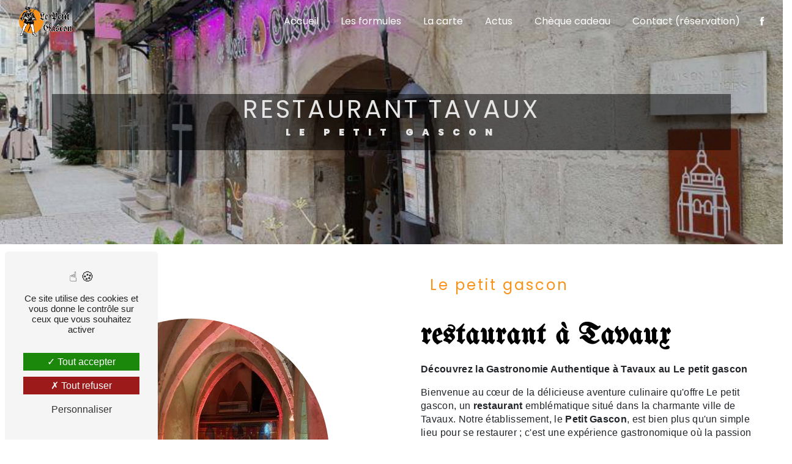

--- FILE ---
content_type: text/html; charset=UTF-8
request_url: https://lepetitgascon-dole.fr/fr/page/restaurant/tavaux
body_size: 11153
content:
<!DOCTYPE html>
<html lang="fr">
<head>
    <meta charset="UTF-8"/>
    <meta name="viewport" content="width=device-width, initial-scale=1, shrink-to-fit=no">
    <title>restaurant Tavaux - Le petit gascon</title>
    <script type="text/javascript" src="/bundles/tarteaucitron/tarteaucitron_services.js"></script>
<script type="text/javascript" src="/bundles/tarteaucitron/tarteaucitron.js"></script>
<script type="text/javascript"
        id="init_tac"
        data-iconposition="BottomLeft"
        data-bodyposition="bottom"
        data-iconsrc="/bundles/tarteaucitron/logo-cookies.svg"
        data-iconsrcdisplay="false"
        src="/bundles/tarteaucitron/inittarteaucitron.js">
</script>
                    <link rel="stylesheet" href="/build/new.e309aa1b.css"><link href="https://fonts.googleapis.com/css2?family=Poppins:wght@100;400;900&display=swap"
                  rel="stylesheet">
        <link rel="preconnect" href="https://fonts.googleapis.com">
<link rel="preconnect" href="https://fonts.gstatic.com" crossorigin>
<link href="https://fonts.googleapis.com/css2?family=UnifrakturMaguntia&display=swap" rel="stylesheet">    <link rel="shortcut icon" type="image/png" href="/uploads/media/images/cms/medias/54b58522a34582cf697de8fc77c765860a82358c.png"/><meta name="keywords" content="restaurant Tavaux"/>
    <meta name="description" content="    La société Le petit gascon située près de Tavaux vous propose ses services en restaurant. Fort de son expérience, notre équipe dynamique, soudée et serviable est à votre service. Contactez nous au 03 84 72 09 71, nous saurons vous guider.
"/>

    

    <style>
                .primary-color {
            color: #333;
        }

        .primary-color {
            color: #333;
        }

        .secondary-bg-color {
            background-color: #f89218;
        }

        .secondary-color {
            color: #f89218;
        }

        .tertiary-bg-color {
            background-color: #fff;
        }

        .tertiary-color {
            color: #fff;
        }

        .config-font {
            font-family: Poppins, sans-serif;
        }

        @charset "UTF-8";
@font-face {
  font-family: Poppins, sans-serif;
  font-style: normal;
  font-weight: 400;
  src: local("sans serif"), local("sans-serif"), local(Poppins);
  font-display: swap;
}
body::-webkit-scrollbar {
  width: 3px;
}
body {
  scrollbar-width: thin;
}
/******TITLES******/
h1 {
  color: #f89218;
  font-family: Poppins, sans-serif;
  letter-spacing: 4px;
}
h2 {
  color: #121212;
  font-family: Poppins, sans-serif;
  letter-spacing: 2px;
}
h2 strong {
  color: #f89218;
}
h3 {
  color: #f89218;
  font-size: 1.5em;
  font-family: Poppins, sans-serif;
  letter-spacing: 2px;
}
h4 {
  color: #121212;
  font-family: Poppins, sans-serif;
  letter-spacing: 2px;
}
h5 {
  color: #121212;
  font-family: Poppins, sans-serif;
  letter-spacing: 2px;
  font-size: 3em;
  margin: 0.5em;
}
h6 {
  color: #121212;
  font-family: Poppins, sans-serif;
  letter-spacing: 2px;
}
p {
  letter-spacing: 0.02em;
  line-height: 1.4;
}
a {
  color: #f89218;
}
a:hover, a:focus {
  text-decoration: none;
  transition: 0.3s;
}
/******SCROLL******/
.scrollTop {
  background-color: #f89218;
  color: #fff;
}
.scrollTop:hover {
  background-color: #f89218;
  opacity: 0.8;
  color: #fff;
}
/******SCROLLBAR******/
::-webkit-scrollbar {
  width: 6px;
  background: transparent;
}
::-webkit-scrollbar-thumb {
  background: #f89218;
  border-radius: 15px;
}
/******BUTTONS******/
.btn {
  background: #f89218;
}
.btn i {
  background-color: #f89218;
}
.btn:hover {
  color: #fff;
}
.btn:after {
  background: rgba(60, 60, 60, 0.1);
}
/******Filtre recherche******/
.ui-menu-item {
  border-bottom-left-radius: 5px;
  border-bottom-right-radius: 5px;
}
.ui-menu-item .ui-state-active {
  background-color: #ced4da2b !important;
  border: 1px solid #ced4da !important;
  color: #2b2b2b !important;
}
/******ERROR-PAGE******/
.error-content {
  --blob-color-1: #333;
  --blob-color-2: #f89218;
  --blob-color-3: #333;
}
/******TOP-MENU******/
.post .affix-top, .product .affix-top, .services .affix-top, .error .affix-top {
  background-color: #fff !important;
  box-shadow: 0px 5px 20px #00000012;
}
.post .affix-top .nav-link, .post .affix-top .dropdown-toggle, .product .affix-top .nav-link, .product .affix-top .dropdown-toggle, .services .affix-top .nav-link, .services .affix-top .dropdown-toggle, .error .affix-top .nav-link, .error .affix-top .dropdown-toggle {
  color: #f89218;
}
.top-menu .affix-top {
  background-color: transparent;
}
.top-menu .affix-top li a {
  font-family: Poppins, sans-serif;
}
.top-menu .affix {
  background-color: #fff;
  box-shadow: 0px 5px 20px #00000012;
}
.top-menu .affix li a {
  font-family: Poppins, sans-serif;
  color: #f89218;
}
.top-menu .error-navbar {
  background-color: #f89218 !important;
}
.top-menu .navbar-brand {
  font-family: Poppins, sans-serif;
}
.top-menu .active > a:first-child {
  border-radius: 5px;
  background-color: #f89218 !important;
  color: #fff;
}
.top-menu .dropdown-menu li a {
  color: #f89218;
}
.top-menu .dropdown-menu li:first-child {
  border-top: 1px solid #f89218;
}
@media (min-width: 992px) and (max-width: 1200px) {
  .top-menu .affix-top {
    background-color: transparent;
  }
  .top-menu .affix-top li a {
    color: #f89218;
  }
  .top-menu .affix-top .active > a:first-child {
    border-radius: 5px;
    background-color: #f89218 !important;
    color: #fff;
  }
  .top-menu .affix {
    background-color: #fff;
  }
  .top-menu .affix li {
    color: #f89218;
  }
  .top-menu .affix .active > a:first-child {
    border-radius: 5px;
    background-color: #f89218 !important;
    color: #fff;
  }
  .top-menu .btn-call-to-action {
    color: #fff !important;
  }
}
@media (max-width: 992px) {
  .top-menu .affix .navbar-toggler, .top-menu .affix-top .navbar-toggler {
    background-color: #f89218;
  }
  .top-menu .affix .navbar-nav li .nav-link, .top-menu .affix .navbar-nav li a, .top-menu .affix-top .navbar-nav li .nav-link, .top-menu .affix-top .navbar-nav li a {
    color: #f89218;
  }
  .top-menu .affix .navbar-nav .dropdown-menu, .top-menu .affix-top .navbar-nav .dropdown-menu {
    background-color: rgba(248, 146, 24, 0.1);
  }
  .top-menu .affix .navbar-nav .navbar-toggler, .top-menu .affix-top .navbar-nav .navbar-toggler {
    background-color: #f89218;
  }
  .top-menu .affix .navbar-nav .active a, .top-menu .affix-top .navbar-nav .active a {
    border-radius: 5px;
    background-color: #f89218;
    color: #fff;
  }
  .top-menu .affix .social-network a, .top-menu .affix-top .social-network a {
    color: #f89218;
  }
  .top-menu .affix .btn-call-to-action, .top-menu .affix-top .btn-call-to-action {
    color: #fff;
  }
  .top-menu .navbar-toggler {
    background-color: #f89218;
  }
}
/******LEFT-MENU******/
#sidebar {
  background-color: #fff;
}
.sidebar .sidebar-header strong {
  color: #757575;
  font-family: Poppins, sans-serif;
  letter-spacing: 4px;
  font-size: 1.5em;
}
.sidebar li a {
  font-family: Poppins, sans-serif;
}
.sidebar li .dropdown-toggle {
  color: #f89218 !important;
}
.sidebar li .nav-link:hover {
  color: #f89218;
  padding-left: 25px;
}
.sidebar .active a:first-child {
  color: #f89218;
}
.sidebar .social-network ul:before {
  background-color: #f89218;
}
.sidebar .social-network ul li a {
  background-color: #f89218;
  color: #fff;
}
.hamburger.is-open .hamb-top, .hamburger.is-open .hamb-middle, .hamburger.is-open .hamb-bottom, .hamburger.is-closed .hamb-top, .hamburger.is-closed .hamb-middle, .hamburger.is-closed .hamb-bottom {
  background: #f89218;
}
/******SLIDER******/
.slider-content h3 {
  color: #fff;
}
.slider-content img {
  max-width: 300px;
  height: auto;
}
.slider-content p {
  color: #fff;
}
.slider-content .line-slider-content .line, .slider-content .line-slider-content .line2, .slider-content .line-slider-content .line3, .slider-content .line-slider-content .line4 {
  background: #ffffff;
}
.slider-content .carousel-indicators .active {
  background-color: #333;
}
.slider-content .btn-slider-call-to-action {
  color: #fff;
}
.slider-content .btn-slider-call-to-action:after {
  background-color: #f89218;
}
.slider-content .btn-slider-call-to-action:hover i {
  background-color: #fff;
  color: #f89218;
}
.slider-content .background-pattern {
  opacity: 0.2;
}
.slider-content .background-opacity-slider {
  background-color: #000;
  opacity: 0.4;
}
/****TWO-COLUMNS****/
.two-columns-content h2 {
  letter-spacing: 1px;
  text-transform: none;
  transition: 1s;
  color: #000;
  font-family: "UnifrakturMaguntia", cursive;
  font-size: 3em;
}
.two-columns-content h3 {
  font-size: 1.5em;
  letter-spacing: 3px;
  text-transform: none;
  margin-bottom: 1.5em;
  font-weight: 500;
  transition: 1s;
  color: #f89218;
}
.two-columns-content .img-content .parent-auto-resize-img-child a img {
  border-radius: 20px;
  box-shadow: 1px 2px 2px rgba(0, 0, 0, 0.2), 2px 4px 4px rgba(0, 0, 0, 0.2), 4px 8px 8px rgba(0, 0, 0, 0.2), 8px 16px 16px rgba(0, 0, 0, 0.2), 16px 32px 32px rgba(0, 0, 0, 0.2);
  height: fit-content;
  min-width: 100%;
  position: -webkit-sticky;
  position: sticky;
  top: 35vh;
  clip-path: circle(39% at 50% 50%);
  transition: 1s;
}
.two-columns-content .bloc-texte li::marker {
  color: #f89218;
  content: "";
  display: inline-block;
  font-family: Icofont;
  margin-right: 20px;
}
/****TWO COLUMNS PRESENTATION****/
.two-columns-presentation-content .bloc-left h3 {
  color: #f89218;
}
.two-columns-presentation-content .bloc-left h1, .two-columns-presentation-content .bloc-left h2, .two-columns-presentation-content .bloc-left p, .two-columns-presentation-content .bloc-left span {
  color: #fff;
}
.two-columns-presentation-content .bloc-left .opacity-left {
  background-color: #333;
}
.two-columns-presentation-content .bloc-left .logo-content img {
  max-width: 300px;
  height: auto;
}
.two-columns-presentation-content .bloc-right h1, .two-columns-presentation-content .bloc-right h2, .two-columns-presentation-content .bloc-right h3, .two-columns-presentation-content .bloc-right p, .two-columns-presentation-content .bloc-right span {
  color: #111;
}
.two-columns-presentation-content .bloc-right .opacity-right {
  background-color: #f89218;
}
.two-columns-presentation-content .bloc-right .logo-content img {
  max-width: 300px;
  height: auto;
}
.two-columns-presentation-content .typewrite {
  color: #525252;
  font-family: Poppins, sans-serif;
  font-size: 2em;
}
/****THREE-COLUMNS-TEXTES**********/
.three-columns-text-content {
  background-color: rgba(248, 146, 24, 0.2);
}
.three-columns-text-content h2 {
  color: #1286b2;
  font-family: Playfair Display, sans-serif;
  letter-spacing: 2px;
  text-transform: uppercase;
  margin-bottom: 1em;
  font-size: 2em;
}
.three-columns-2-content .image-content .parent-auto-resize-img-child a img {
  border-radius: 0px;
  box-shadow: 1px 2px 2px rgba(0, 0, 0, 0.2), 2px 4px 4px rgba(0, 0, 0, 0.2), 4px 8px 8px rgba(0, 0, 0, 0.2), 8px 16px 16px rgba(0, 0, 0, 0.2), 16px 32px 32px rgba(0, 0, 0, 0.2);
  height: auto;
  max-height: 600px;
  position: -webkit-sticky;
  position: sticky;
  top: 20vh;
  width: 100%;
  clip-path: circle(39% at 50% 50%);
  transition: 1s;
}
.two-columns-content:hover .img-content .parent-auto-resize-img-child a img {
  border-radius: 0px;
  box-shadow: 1px 2px 2px rgba(0, 0, 0, 0.2), 2px 4px 4px rgba(0, 0, 0, 0.2), 4px 8px 8px rgba(0, 0, 0, 0.2), 8px 16px 16px rgba(0, 0, 0, 0.2), 16px 32px 32px rgba(0, 0, 0, 0.2);
  height: fit-content;
  min-width: 100%;
  position: -webkit-sticky;
  position: sticky;
  top: 35vh;
  clip-path: circle(80% at 50% 50%);
  transition: 1s;
}
.three-columns-2-content h2 {
  color: #7dbe41;
  font-family: Playfair Display, sans-serif;
  letter-spacing: 2px;
  text-transform: uppercase;
  font-size: 2em;
}
.three-columns-2-content h3 {
  color: #1286b2;
  font-size: 1.5em;
  font-family: Playfair Display, sans-serif;
  letter-spacing: 2px;
  text-transform: none;
  margin-bottom: 1em;
  font-weight: 200;
}
/****TWO-COLUMNS-SLIDER****/
.two-columns-slider-content .text-content .bloc-left {
  background-color: #fff;
  -webkit-box-shadow: 10px 10px 29px -23px black;
  -moz-box-shadow: 10px 10px 29px -23px black;
  box-shadow: 10px 10px 29px -23px black;
}
.two-columns-slider-content .text-content .bloc-right {
  background-color: #fff;
  -webkit-box-shadow: -10px 10px 29px -23px black;
  -moz-box-shadow: -10px 10px 29px -23px black;
  box-shadow: -10px 10px 29px -23px black;
}
.two-columns-slider-content .carousel-caption span {
  color: #fff;
  font-family: Poppins, sans-serif;
  font-style: italic;
  letter-spacing: 2px;
}
.two-columns-slider-content .carousel-indicators .active {
  background-color: #f89218;
}
/****VIDEO-PRESENTATION*****/
.video-container .opacity-video {
  background-color: #000;
  opacity: 0.3;
}
.video-container .text-content h3 {
  color: #fff;
}
.video-container .text-content img {
  max-width: 300px;
  height: auto;
  margin-bottom: 2em;
}
.video-container .text-content h2, .video-container .text-content p {
  color: #fff;
}
.video-container .text-content .btn-video-call-to-action {
  color: #fff;
}
.video-container .text-content .btn-video-call-to-action:after {
  background-color: #f89218;
}
.video-container .text-content .btn-video-call-to-action:hover i {
  background-color: #fff;
  color: #f89218;
}
.video-container h1 {
  border-bottom: 20px;
  color: #fff;
  font-size: 4.3em;
  font-weight: 700;
  margin: 0 auto 15px;
  overflow: hidden;
  white-space: nowrap;
  width: 100%;
  text-transform: uppercase;
  text-shadow: 2px 2px 2px #000;
}
.video-container h2 {
  font-size: 1.2em;
  letter-spacing: 15px;
  margin-bottom: 15px;
  text-transform: uppercase;
  font-weight: 200;
}
.video-container h3 {
  background-color: transparent;
  font-size: 1.4em;
  font-weight: 200;
  line-height: 1.2;
  margin-bottom: 15px;
  text-transform: uppercase;
  letter-spacing: 10px;
}
/******BANNER*********/
.banner-content h1, .banner-content h2, .banner-content h3, .banner-content h4, .banner-content h5, .banner-content h6, .banner-content p {
  color: white;
}
.banner-content h3 {
  width: auto;
  background: transparent;
}
.banner-content .opacity-banner {
  height: 100%;
  left: 0;
  position: absolute;
  top: 0;
  width: 100%;
  z-index: 1;
  background-color: rgba(0, 0, 0, 0.5) !important;
}
.banner-content {
  height: 500px;
  overflow: hidden;
  position: relative;
}
.banner-content h1 {
  font-size: 4em;
  letter-spacing: 4px;
  text-transform: uppercase;
}
.banner-content h2 {
  font-size: 1.8em;
  letter-spacing: 5px;
  text-transform: none;
  font-weight: 400;
}
/******BANNER-VIDEO*********/
.banner-video-content .opacity-banner {
  opacity: 0.1;
  background-color: #000;
}
/******FORM-CONTACT*********/
.form-contact-content h4 {
  font-size: 2.5em;
  color: #f89218;
}
.form-contact-content .btn-contact-form:hover:before {
  background-color: #f89218;
}
.form-contact-content .form-control:focus {
  border-color: #f89218;
  box-shadow: 0 0 0 0.2em rgba(248, 146, 24, 0.35);
}
.form-contact-content .sending-message i {
  color: #f89218;
}
/******FORM-GUEST-BOOK*********/
.form-guest-book-content h4 {
  font-size: 2.5em;
  color: #f89218;
}
.form-guest-book-content .btn-guest-book-form:hover:before {
  background-color: #f89218;
}
.form-guest-book-content .form-control:focus {
  border-color: #f89218;
  box-shadow: 0 0 0 0.2em rgba(246, 224, 176, 0.35);
}
.form-guest-book-content .sending-message i {
  color: #f89218;
}
/******FORM-CUSTOM*********/
.chosen-container .highlighted {
  background-color: #f89218;
}
/******ACTIVITY*********/
.activity-content .activity-template-1 .btn-content a {
  font-family: Poppins, sans-serif;
  background-color: #f89218;
  color: #fff;
}
.activity-content .activity-template-1 .btn-content a:hover {
  background-color: #fff;
  color: #f89218;
  border: 1px solid #f89218;
}
.activity-content .activity-template-2 .btn-activity-type-2 {
  background-color: rgba(248, 146, 24, 0.8);
}
.activity-content .activity-template-3 {
  color: #fff;
}
.activity-content .activity-template-3 h3 {
  width: auto;
  background: transparent;
  color: #fff;
}
.activity-content .activity-template-3 h3:first-letter {
  font-size: 1.5em;
}
.activity-content .activity-template-4 .card-slider .slick-next:hover {
  border-color: #f89218;
  box-shadow: 0.5vmin -0.5vmin 0 #000000;
}
.activity-content .activity-template-4 .card-slider .slick-prev:hover {
  border-color: #f89218;
  box-shadow: 0.5vmin -0.5vmin 0 #000000;
}
.activity-content .activity-template-4 .card-slider .slick-dots .slick-active button:before {
  color: #f89218;
}
.activity-content .activity-template-2 .card-content .item .card .card__background {
  background-position: 50%;
  background-size: cover;
  border-radius: 0em;
  bottom: 0;
  left: 0;
  position: absolute;
  right: 0;
  top: 0;
  transform: scale(1) translateZ(0);
  transform-origin: center;
  transition: 0.1s ease-in;
}
.activity-content .activity-template-2 .card-content .item .card .card-body .btn-activity-type-2 {
  bottom: 1em;
  color: #fff;
  font-size: 1em;
  font-weight: 300;
  letter-spacing: 1px;
  padding: 10px 24px;
  position: absolute;
  display: none;
}
.activity-content .activity-template-2 .card-content .item .card {
  border: none;
  border-radius: 1.2em;
  height: 632px;
  max-width: 300px;
  min-width: 318px;
  transition: 1s;
}
.activity-content:hover .activity-template-2 .card-content .item .card {
  border: none;
  border-radius: 1.2em;
  height: 632px;
  max-width: 300px;
  min-width: 440px;
  transition: 1s;
}
.activity-content .container {
  max-width: 1340px;
  transition: 1s;
}
.activity-content:hover .container {
  max-width: 1930px;
  transition: 1s;
}
.activity-content .title-content {
  padding: 1em;
  display: none;
}
.activity-content {
  padding: 0em 0;
}
.activity-content .activity-template-2 .card-content .item .card .card-body .card-title {
  color: #fff;
  font-weight: 400;
  text-transform: uppercase;
  text-align: center;
  background-color: rgba(0, 0, 0, 0.5) !important;
  padding: 0.3em;
  font-size: 1.3em;
}
/******PARTNERS*********/
.partners-content .owl-prev, .partners-content .owl-next {
  background-color: #f89218 !important;
  color: #fff;
}
.partners-content p {
  font-family: Poppins, sans-serif;
}
/******GUEST-BOOK*********/
.guest-book-content .item .avatar {
  background-color: #f89218;
  color: #fff;
}
.guest-book-content strong {
  font-family: Poppins, sans-serif;
  color: #f89218;
}
.guest-book-content p {
  font-family: Poppins, sans-serif;
}
/******INFORMATION*********/
.information-content {
  background-color: #f89218;
}
.information-content p, .information-content strong {
  font-family: Poppins, sans-serif;
}
.information-content i {
  color: #fff;
}
.information-content .item-content .item .icon-content i {
  font-size: 5em;
  margin-right: 10px;
  opacity: 0.8;
}
.information-content .item-content .item .information p {
  margin: 0;
  z-index: 2;
  color: white;
}
.information-content .item-content .item a {
  color: #fff;
}
/******FOOTER*********/
.footer-content {
  background-color: #000;
  color: #fff;
}
.footer-content .btn-seo {
  font-family: Poppins, sans-serif;
}
.footer-content a {
  color: #fff;
}
/******SEO-PAGE*********/
.seo-page .information-seo-item-icon i {
  color: #f89218;
}
.seo-page .form-control:focus {
  border-color: #f89218;
  box-shadow: 0 0 0 0.2em rgba(248, 146, 24, 0.35);
}
.seo-page .form-title {
  font-family: Poppins;
}
.seo-page .sending-message i {
  color: #f89218;
}
.seo-page .banner-content, .seo-page .banner-content .text-banner-content {
  display: flex;
  justify-content: center;
  font-size: 0.8em;
  background-color: rgba(0, 0, 0, 0.5) !important;
  text-align: center;
  background: none;
}
/******ARTICLES***********/
.articles-list-content .item-category {
  font-family: Poppins, sans-serif;
  color: #fff;
  background-color: #f89218;
}
.articles-list-content .not-found-content p {
  font-family: Poppins, sans-serif;
}
.articles-list-content .btn-article {
  background-color: #f89218;
  color: #fff;
  border: none;
}
/******ARTICLES-PAGES*******/
.article-page-content .category-article-page {
  font-family: Poppins, sans-serif;
  color: #fff;
  background-color: #f89218;
}
/******SERVICES***********/
.services-list-content .item-content .item .category {
  font-family: Poppins, sans-serif;
  color: #f89218;
}
.services-list-content .item-content .item .link {
  font-family: Poppins, sans-serif;
  letter-spacing: 5px;
}
.link-id-content .content-btn .btn-link-id {
  margin: 6px 1px;
  transition: 0.2s ease-out;
  z-index: 9;
}
.link-id-content .opacity {
  background-color: rgba(13, 13, 13, 0.1);
  bottom: 0;
  left: 0;
  position: absolute;
  right: 0;
  top: 0;
  z-index: 1;
}
/******SERVICE-PAGES*******/
.service-page-content .category-service-page {
  font-family: Poppins, sans-serif;
  color: #fff;
  background-color: #f89218;
}
/******PRODUCTS***********/
.products .filters {
  background: linear-gradient(0.88turn, rgba(248, 146, 24, 0.2), rgba(248, 146, 24, 0.02), rgba(248, 146, 24, 0.2));
}
/******PRODUCT PAGES*******/
.product .category {
  font-family: Poppins, sans-serif;
  color: #fff;
  background-color: #f89218;
}
/******PAGINATION*******/
.pagination .page-link {
  color: #f89218;
}
.pagination .page-link:hover {
  background-color: rgba(248, 146, 24, 0.8);
  color: white;
}
.pagination .active .page-link {
  color: white;
  background-color: #f89218;
}
/******DOCUMENT*********/
.document-content .background-pattern {
  background-color: #f89218;
}
.document-content .title-content strong {
  font-family: Poppins, sans-serif;
}
/******ITEMS******/
.items-content {
  background-color: #f89218;
}
.items-content h3 {
  color: #fff;
}
/****** AFTER / BEFORE ***********/
.after-before-content h1, .after-before-content h2, .after-before-content h3, .after-before-content h4 {
  font-family: Poppins, sans-serif;
  color: #f89218;
}
/******COLLAPSE******/
.collapse-container .btn-collapse {
  color: #121212;
}
.collapse-container .icofont-container {
  background-color: #f89218;
}
/******SCHEDULE******/
.schedule-content {
  background-color: #f89218;
}
.schedule-content h3 {
  width: auto;
  background: transparent;
}
.schedule-content .schedule-content-items:nth-child(2n+1) {
  background: rgba(255, 255, 255, 0.8);
}
.schedule-content .schedule-content-items-active {
  background-color: rgba(0, 0, 0, 0.7);
  color: #fff;
}
/******IMAGE-FULL-WITH******/
.image-full-width-text-content h2, .image-full-width-text-content p {
  color: #fff;
}
.image-full-width-text-content .text-content {
  display: flex;
  justify-content: flex-start;
  padding: 6%;
  background-color: rgba(0, 0, 0, 0.5) !important;
}
.image-full-width-text-content .text-content p {
  font-weight: 200;
  line-height: 1.2;
  margin-bottom: 2em;
  text-transform: none;
}
/******NEWSLETTER******/
.newsletter-content h3 {
  width: auto;
  background: transparent;
}
.newsletter-content a {
  color: #333;
}
.newsletter-content .opacity-newsletter {
  background-color: rgba(248, 146, 24, 0.8);
}
/******Tarte au citron MODULE******/
#tarteaucitronIcon img {
  width: 50px;
}
/****** Gallery type 4 *****/
.gallery-type-4 {
  scrollbar-color: #f89218 transparent;
}
.gallery-type-4::-webkit-scrollbar-thumb {
  background: #f89218;
}
/****** .text-bloc-content *****/
.text-bloc-content {
  padding: 5em 19em;
  background-color: black;
}
.text-bloc-content h2 {
  color: #7dbe41;
  font-family: Playfair Display, sans-serif;
  letter-spacing: 2px;
  text-transform: uppercase;
}
.text-bloc-content h3 {
  color: #1286b2;
  font-size: 1.3em;
  font-family: Playfair Display, sans-serif;
  letter-spacing: 0.6em;
  margin-bottom: 2em;
  font-weight: 200;
}
.text-bloc-content p {
  letter-spacing: 0.02em;
  line-height: 1.4;
  font-size: 1.3em;
  color: white;
}
.text-bloc-content strong {
  font-weight: bolder;
  color: #fff;
  transition: 1s;
}
.text-bloc-content:hover strong {
  font-weight: bolder;
  color: #f89218;
  transition: 1s;
}
/***BOUTON CARTE***/
.btn-carte {
  width: fit-content;
  margin-top: 35px;
}
/****** RESPONSIVE *****/
@media (max-width: 1200px) {
  .navbar-top .navbar-brand img {
    height: auto;
    max-width: 71px;
    padding: 0;
    width: auto;
  }
}
@media (max-width: 1024px) {
  .video-container h2 {
    letter-spacing: 8px;
    margin-bottom: 15px;
    text-transform: uppercase;
    font-weight: 200;
  }
  .video-container h1 {
    border-bottom: 20px;
    color: #fff;
    font-size: 3.3em;
    font-weight: 700;
    margin: 0 auto 15px;
    overflow: hidden;
    white-space: nowrap;
    width: 100%;
    text-transform: uppercase;
    text-shadow: 2px 2px 2px #000;
  }
  .text-bloc-content {
    padding: 5em 1em;
  }
}
@media (min-width: 992px) and (max-width: 1200px) {
  .top-menu .affix-top {
    background-color: white;
  }
  .navbar-top .navbar-brand img {
    height: auto;
    max-width: 100px;
    padding: 0;
    width: auto;
  }
}
@media (min-width: 575.98px) and (max-width: 992px) {
  .video-container .text-content h2 {
    font-size: 1em !important;
  }
  .video-container h2 {
    letter-spacing: 2px;
    margin-bottom: 15px;
    text-transform: uppercase;
    font-weight: 200;
  }
  .text-bloc-content {
    padding: 5em 1em;
  }
}
@media (max-width: 575.98px) {
  .video-container .text-content h2 {
    font-size: 0.8em !important;
  }
  .video-container h2 {
    letter-spacing: 1px;
    margin-bottom: 15px;
    text-transform: uppercase;
    font-weight: 200;
  }
  .video-container h1 {
    border-bottom: 20px;
    color: #fff;
    font-weight: 700;
    margin: 0 auto 15px;
    overflow: hidden;
    white-space: nowrap;
    width: 100%;
    text-transform: uppercase;
    text-shadow: 2px 2px 2px #000;
    letter-spacing: 2px;
  }
  .video-container .text-content h1 {
    font-size: 1.4em !important;
  }
  .video-container h3 {
    background-color: transparent;
    font-weight: 200;
    line-height: 1.2;
    margin-bottom: 15px;
    text-transform: uppercase;
    letter-spacing: 4px;
  }
  .text-bloc-content {
    padding: 5em 1em;
  }
  .text-bloc-content h3 {
    color: #1286b2;
    font-size: 1em;
    font-family: Playfair Display, sans-serif;
    letter-spacing: 0.1em;
    margin-bottom: 2em;
    font-weight: 200;
  }
  h5 {
    color: #121212;
    font-family: Playfair Display, sans-serif;
    letter-spacing: 2px;
    font-size: 2em;
    margin: 0.5em;
  }
  .banner-content h1 {
    font-size: 1.5em;
    letter-spacing: 4px;
    text-transform: uppercase;
  }
  .link-id-content .content-btn .btn-link-id {
    margin: 6px 1px;
    transition: 0.2s ease-out;
    z-index: 9;
    place-content: center;
    letter-spacing: -1px;
  }
  .video-container .text-content .content .logo-content img {
    max-height: 150px;
    width: inherit;
  }
  .video-container .text-content img {
    max-width: 217px;
    height: auto;
    margin-bottom: 2em;
  }
  .text-bloc-content p {
    letter-spacing: 0.02em;
    line-height: 1.4;
    font-size: 1em;
    color: white;
  }
  .image-full-width-text-content .text-content {
    display: flex;
    justify-content: flex-start;
    padding: 10%;
    background-color: rgba(0, 0, 0, 0.5) !important;
  }
}

            </style>

					<!-- Matomo -->
<script type="text/javascript">
  var _paq = window._paq = window._paq || [];
  /* tracker methods like "setCustomDimension" should be called before "trackPageView" */
  _paq.push(['trackPageView']);
  _paq.push(['enableLinkTracking']);
  (function() {
    var u="https://vistalid-statistiques.fr/";
    _paq.push(['setTrackerUrl', u+'matomo.php']);
    _paq.push(['setSiteId', '7688']);
    var d=document, g=d.createElement('script'), s=d.getElementsByTagName('script')[0];
    g.type='text/javascript'; g.async=true; g.src=u+'matomo.js'; s.parentNode.insertBefore(g,s);
  })();
</script>
<!-- End Matomo Code -->

			</head>
	<body class="container-fluid row ">
				<main class="container-fluid">
								<div class="seo">
		            <div class="top-menu">
            <nav id="navbar" class="navbar navbar-expand-lg fixed-top navbar-top affix-top">
                <a class="navbar-brand" href="/fr">
                                            <img  alt="logo le petit gascon"  title="logo le petit gascon"  src="/uploads/media/images/cms/medias/thumb_/cms/medias/65796cdf51b10_images_medium.png"  width="1000"  height="574"  srcset="/uploads/media/images/cms/medias/thumb_/cms/medias/65796cdf51b10_images_small.png 200w, /uploads/media/images/cms/medias/thumb_/cms/medias/65796cdf51b10_images_medium.png 1000w, /uploads/media/images/cms/medias/767753c78e7b2cf058c6a5e3b185bab2e7d1a8fc.png 305w"  sizes="(max-width: 1000px) 100vw, 1000px"  loading="lazy" />
                                    </a>
                <button class="navbar-toggler" type="button" data-toggle="collapse" data-target="#navbarsExampleDefault"
                        aria-controls="navbarsExampleDefault" aria-expanded="false" aria-label="Nav Bar">
                    <span class="navbar-toggler-icon"></span>
                </button>

                <div class="collapse navbar-collapse justify-content-end" id="navbarsExampleDefault">
                                                                        <ul class="navbar-nav">
                            
                <li class="first">                    <a class="nav-link" href="/fr/page/accueil">Accueil</a>
    
                            

    </li>


                    
                <li class="">                    <a class="nav-link" href="/fr/page/les-formules">Les formules</a>
    
                            

    </li>


                    
                <li class="">                    <a class="nav-link" href="/fr/page/la-carte">La carte</a>
    
                            

    </li>


                    
                <li class="">                    <a class="nav-link" href="/fr/page/actus">Actus</a>
    
                            

    </li>


                    
                <li class="">                    <a class="nav-link" href="/fr/page/cheque-cadeau">Chèque cadeau</a>
    
                            

    </li>


                    
                <li class="last">                    <a class="nav-link" href="/fr/page/contact">Contact (réservation)</a>
    
                            

    </li>



    </ul>


                                                                
                                        <div class="social-network">
                                                    <ul>
                                                                    <li>
                                        <a target="_blank" href="https://www.facebook.com/people/Le-Petit-Gascon-Dole/100063567341591/?ref=embed_page">
                                            <i class="icofont-facebook"></i>
                                        </a>
                                    </li>
                                                                                                                                                            </ul>
                                            </div>
                                    </div>
            </nav>
        </div>
        	</div>
				<div id="content" class="margin-top-main container-fluid">
										<div class="container-fluid">
												<!---TODO: remove dirty patch---->
						<div id="close-sidebar-content" style="min-height: 90vh">
							    <div class="container-fluid seo-page">
        <div class="container-fluid banner-content"
                                    style="background: url('/uploads/media/images/cms/medias/thumb_/cms/medias/6579b411816fd_images_large.jpeg') no-repeat center center; background-size: cover;"
                        >
            <div class="opacity-banner"></div>
            <div class="container">
                <div class="col-md-12 text-banner-content">
                    <h1>restaurant Tavaux</h1>
                </div>
                <div class="col-md-12 text-banner-content">
                    <h3>Le petit gascon</h3>
                </div>
            </div>
        </div>
        <div class="container-fluid two-columns-content">
            <div class="row row-eq-height ">
                <div class="col-md-12 col-lg-6 img-content">
                    <div class="parent-auto-resize-img-child">
                                                    <a href="/uploads/media/images/cms/medias/thumb_/cms/medias/6579b40872478_images_large.jpeg"
                               data-lightbox="/cms/medias/6579b40872478"
                               data-title="/cms/medias/6579b40872478">
                                <img  alt="restaurant Tavaux"  title="restaurant Tavaux"  src="/uploads/media/images/cms/medias/thumb_/cms/medias/6579b40872478_images_medium.jpeg"  width="1000"  height="750"  srcset="/uploads/media/images/cms/medias/thumb_/cms/medias/6579b40872478_images_picto.jpeg 25w, /uploads/media/images/cms/medias/thumb_/cms/medias/6579b40872478_images_small.jpeg 200w, /uploads/media/images/cms/medias/thumb_/cms/medias/6579b40872478_images_medium.jpeg 1000w, /uploads/media/images/cms/medias/thumb_/cms/medias/6579b40872478_images_large.jpeg 2300w, /uploads/media/images/cms/medias/134adae84dfac94310eecb13e6bae9fbb5dbfa2f.jpeg 800w"  sizes="(max-width: 1000px) 100vw, 1000px"  class="auto-resize"  loading="lazy" />
                            </a>
                                            </div>
                </div>
                <div class="col-md-12 col-lg-6 text-content">
                    <div class="col-md-12 bloc-texte">
                        <div class="col-md-12">
                            <h3>Le petit gascon</h3>
                        </div>
                        <div class="col-md-12">
                            <h2>restaurant à Tavaux</h2>
                        </div>
                        <div class="position-text">
                            <p><strong>D&eacute;couvrez la Gastronomie Authentique &agrave; Tavaux au Le petit gascon</strong></p>

<p>Bienvenue au c&oelig;ur de la d&eacute;licieuse aventure culinaire qu&#39;offre Le petit gascon, un <strong>restaurant</strong> embl&eacute;matique situ&eacute; dans la charmante ville de Tavaux. Notre &eacute;tablissement, le <strong>Petit Gascon</strong>, est bien plus qu&#39;un simple lieu pour se restaurer ; c&#39;est une exp&eacute;rience gastronomique o&ugrave; la passion pour la cuisine authentique et les saveurs exceptionnelles se rencontrent.</p>

<h3>Une Oasis Culinaire</h3>

<p>Le <strong>Petit Gascon</strong> se pr&eacute;sente comme une oasis culinaire au sein de Tavaux, attirant les gourmands en qu&ecirc;te d&#39;authenticit&eacute;. Nich&eacute; dans un cadre chaleureux et convivial, notre restaurant se distingue par son engagement envers la qualit&eacute; des ingr&eacute;dients et le savoir-faire culinaire.</p>

<h3>La Magie des Saveurs</h3>

<p>Plongez dans l&#39;univers envo&ucirc;tant de la cuisine gastronomique o&ugrave; chaque plat est une symphonie de saveurs. Notre chef talentueux, passionn&eacute; par l&#39;art de la gastronomie, utilise des ingr&eacute;dients <strong>frais</strong> et locaux pour concocter des plats qui &eacute;veilleront vos papilles.</p>

<h3>Menu Vari&eacute; et &Eacute;quilibr&eacute;</h3>

<p>Au <strong>Petit Gascon</strong>, nous comprenons l&#39;importance de satisfaire toutes les pr&eacute;f&eacute;rences gastronomiques. Notre menu diversifi&eacute; propose une s&eacute;lection all&eacute;chante de plats allant des classiques revisit&eacute;s aux cr&eacute;ations audacieuses. Que vous soyez amateur de viande, de poisson ou v&eacute;g&eacute;tarien, notre <strong>menu &eacute;quilibr&eacute;</strong> saura combler toutes vos envies.</p>

<h3>Une Ambiance Unique</h3>

<p>Lorsque vous franchirez les portes du <strong>Petit Gascon</strong>, vous serez accueilli par une atmosph&egrave;re unique et une &eacute;quipe d&eacute;vou&eacute;e. Notre service attentionn&eacute; compl&egrave;te l&#39;exp&eacute;rience gastronomique, transformant chaque repas en un moment m&eacute;morable.</p>

<h3>&Eacute;v&eacute;nements Sp&eacute;ciaux</h3>

<p>Que ce soit pour c&eacute;l&eacute;brer un anniversaire, organiser un d&icirc;ner d&#39;affaires ou simplement partager un moment sp&eacute;cial avec vos proches, le <strong>Petit Gascon</strong> offre l&#39;espace id&eacute;al. Consultez notre &eacute;quipe pour personnaliser votre exp&eacute;rience et faire de votre &eacute;v&eacute;nement un succ&egrave;s.</p>

<h3>R&eacute;server Votre Table</h3>

<p>Pour vivre l&#39;exp&eacute;rience culinaire exceptionnelle offerte par le <strong>Petit Gascon</strong>, r&eacute;servez votre table d&egrave;s maintenant. Nous sommes impatients de vous accueillir et de partager notre passion pour la gastronomie avec vous.</p>

<p>En conclusion, si vous &ecirc;tes &agrave; la recherche d&#39;un <strong>restaurant</strong> &agrave; Tavaux o&ugrave; l&#39;authenticit&eacute; culinaire prend tout son sens, ne cherchez pas plus loin que le <strong>Petit Gascon</strong>. Plongez dans un monde de saveurs exquises et d&#39;ambiance conviviale, et laissez-nous vous guider &agrave; travers une exp&eacute;rience gastronomique inoubliable.</p>
                        </div>
                        <div class="container btn-content">
                            <a href="/fr/page/accueil" class="btn btn-seo">
                                <i class="icofont-arrow-right"></i> En savoir plus
                            </a>
                            <a href="#contact-form" class="btn btn-seo">
                                <i class="icofont-location-arrow"></i> Contactez-nous
                            </a>
                        </div>
                    </div>
                </div>
            </div>
        </div>
        <div class="container-fluid information-content">
            <div class="col-xl-12 item-content">
                                        <div class="item col-lg-12 col-xl-4" data-aos="fade-down">
        <div class="icon-content">
            <i class="icofont-location-pin"></i>
        </div>
        <div class="information">
            <strong>Adresse</strong>
            <p>35, Grande Rue - 39100 Dole</p>
        </div>
    </div>
    <div class="item col-lg-12 col-xl-4" data-aos="fade-up">
        <div class="icon-content">
            <i class="icofont-phone"></i>
        </div>
        <div class="information">
                            <strong>Téléphone</strong>
                        <p><a href='tel:03 84 72 09 71'
                  title="Le numéro de téléphone de la société est 03 84 72 09 71">03 84 72 09 71</a>
            </p>
                    </div>
    </div>
    <div class="item col-lg-12 col-xl-4" data-aos="fade-down">
        <div class="icon-content">
            <i class="icofont-letter"></i>
        </div>
        <div class="information">
            <strong>E-mail</strong>
            <p><a href='mailto:laurent.goy79@gmail.com'
                  title="Le mail de la société est laurent.goy79@gmail.com">laurent.goy79@gmail.com</a>
            </p>
        </div>
    </div>
                            </div>
        </div>
        <div
                class="form-contact-content" data-aos="fade-down"
        >
                <div id="contact-form">
            <div class="container-fluid form-content">
                                    <div class="form-title-page">
                        N&#039;hésitez pas à nous contacter
                    </div>
                                                    <div class="container">
                                                                                    <div class="form_errors" data-message=""></div>
                                                                                                                <div class="form_errors" data-message=""></div>
                                                                                                                <div class="form_errors" data-message=""></div>
                                                                                                                <div class="form_errors" data-message=""></div>
                                                                                                                <div class="form_errors" data-message=""></div>
                                                                                                                <div class="form_errors" data-message=""></div>
                                                                                                                                                    <div class="form_errors" data-message=""></div>
                                                                    <div class="form_errors" data-message=""></div>
                                                                                                                                                <div class="form_errors" data-message=""></div>
                                                                                                                <div class="form_errors" data-message=""></div>
                                                                                                                <div class="form_errors" data-message=""></div>
                                                                        </div>
                                <form name="front_contact" method="post">
                <div class="container">
                    <div class="row justify-content-center">
                        <div class="col-lg-3">
                            <div class="form-group">
                                <input type="text" id="front_contact_first_name" name="front_contact[first_name]" required="required" class="form-control" placeholder="Prénom" />
                            </div>
                        </div>
                        <div class="col-lg-3">
                            <div class="form-group">
                                <input type="text" id="front_contact_last_name" name="front_contact[last_name]" required="required" class="form-control" placeholder="Nom" />
                            </div>
                        </div>
                        <div class="col-lg-3">
                            <div class="form-group">
                                <input type="tel" id="front_contact_phone" name="front_contact[phone]" class="form-control" placeholder="Téléphone" />
                            </div>
                        </div>
                        <div class="col-lg-3">
                            <div class="form-group">
                                <input type="email" id="front_contact_email" name="front_contact[email]" required="required" class="form-control" placeholder="E-mail" />
                            </div>
                        </div>
                        <div class="col-lg-12 mt-1">
                            <div class="form-group">
                                <input type="text" id="front_contact_subject" name="front_contact[subject]" required="required" class="form-control" placeholder="Objet" />
                            </div>
                        </div>
                        <div class="col-lg-12 mt-1">
                            <div class="form-group ">
                                <div id="front_contact_spam_front_contact"><div><label for="front_contact_spam_front_contact_spam_front_contact" class="required">Combien font deux plus huit</label><select id="front_contact_spam_front_contact_spam_front_contact" name="front_contact[spam_front_contact][spam_front_contact]" class="form-control"><option value="0">0</option><option value="1">1</option><option value="2">2</option><option value="3">3</option><option value="4">4</option><option value="5">5</option><option value="6">6</option><option value="7">7</option><option value="8">8</option><option value="9">9</option><option value="10">10</option><option value="11">11</option><option value="12">12</option><option value="13">13</option><option value="14">14</option><option value="15">15</option><option value="16">16</option><option value="17">17</option><option value="18">18</option><option value="19">19</option><option value="20">20</option></select></div><input type="hidden" id="front_contact_spam_front_contact_verification_front_contact" name="front_contact[spam_front_contact][verification_front_contact]" value="10" /></div>
                            </div>
                        </div>
                        <div class="col-lg-12 mt-1">
                            <div class="form-group ">
                                <textarea id="front_contact_message" name="front_contact[message]" required="required" class="form-control" placeholder="Message" rows="6"></textarea>
                            </div>
                        </div>
                        <div class="col-lg-12">
                            <div class="form-group ">
                                <div class="form-check">
                                    <input type="checkbox" id="front_contact_legal" name="front_contact[legal]" required="required" class="form-check-input" required="required" value="1" />
                                    <label class="form-check-label"
                                           for="contact_submit_contact">En cochant cette case, j&#039;accepte les conditions particulières ci-dessous **</label>
                                </div>
                            </div>
                        </div>
                        <div class="col-lg-12 mt-1">
                            <div class="form-group text-right">
                                <button type="submit" id="front_contact_submit_contact" name="front_contact[submit_contact]" class="btn btn-contact-form">Envoyer</button>
                            </div>
                        </div>
                    </div>
                </div>
                                <input type="hidden" id="front_contact_selected_society" name="front_contact[selected_society]" value="laurent.goy79@gmail.com" />
                
            <link rel="stylesheet" href="/bundles/prrecaptcha/css/recaptcha.css">
    
    <script src="https://www.google.com/recaptcha/api.js?render=6Lc2oE0pAAAAAAX1Y7BP2wF936Rf_QZUV_27uICh" async defer></script>

    <script >
        document.addEventListener("DOMContentLoaded", function() {
            var recaptchaField = document.getElementById('front_contact_captcha');
            if (!recaptchaField) return;

            var form = recaptchaField.closest('form');
            if (!form) return;

            form.addEventListener('submit', function (e) {
                if (recaptchaField.value) return;

                e.preventDefault();

                grecaptcha.ready(function () {
                    grecaptcha.execute('6Lc2oE0pAAAAAAX1Y7BP2wF936Rf_QZUV_27uICh', {
                        action: 'form'
                    }).then(function (token) {
                        recaptchaField.value = token;
                        form.submit();
                    });
                });
            });
        });
    </script>

    
    <input type="hidden" id="front_contact_captcha" name="front_contact[captcha]" />

            <div class="recaptcha-text">
            Ce site est protégé par reCAPTCHA. Les
    <a href="https://policies.google.com/privacy">règles de confidentialité</a>  et les
    <a href="https://policies.google.com/terms">conditions d'utilisation</a>  de Google s'appliquent.

        </div>
    <input type="hidden" id="front_contact__token" name="front_contact[_token]" value="gVmhp8LtgJhhkIuRPwI2D4qZ9GihEU2mBQrXoo1Bu2g" /></form>
            </div>
            <div class="container">
                <p class="legal-form">**
                    Les données personnelles communiquées sont nécessaires aux fins de vous contacter et sont enregistrées dans un fichier informatisé. Elles sont destinées à Le petit gascon et ses sous-traitants dans le seul but de répondre à votre message. Les données collectées seront communiquées aux seuls destinataires suivants: Le petit gascon 35, Grande Rue - 39100 Dole laurent.goy79@gmail.com. Vous disposez de droits d’accès, de rectification, d’effacement, de portabilité, de limitation, d’opposition, de retrait de votre consentement à tout moment et du droit d’introduire une réclamation auprès d’une autorité de contrôle, ainsi que d’organiser le sort de vos données post-mortem. Vous pouvez exercer ces droits par voie postale à l'adresse 35, Grande Rue - 39100 Dole ou par courrier électronique à l'adresse laurent.goy79@gmail.com. Un justificatif d'identité pourra vous être demandé. Nous conservons vos données pendant la période de prise de contact puis pendant la durée de prescription légale aux fins probatoires et de gestion des contentieux. Vous avez le droit de vous inscrire sur la liste d'opposition au démarchage téléphonique, disponible à cette adresse: <a target='_blank' href='https://www.bloctel.gouv.fr/'>Bloctel.gouv.fr</a>. Consultez le site cnil.fr pour plus d’informations sur vos droits.
                </p>
            </div>
        </div>
    </div>
    </div>
						</div>
					</div>
					<footer class="footer-content">
    <div class="container text-center seo-content">
        <a class="btn btn-seo" data-toggle="collapse" href="#frequently_searched" role="button"
           aria-expanded="false" aria-controls="frequently_searched">
            Recherches fréquentes
        </a>
        <div class="collapse" id="frequently_searched">
                            <a href="/fr/page/restaurant/dole" title="restaurant Dole">restaurant Dole <span>-</span> </a>
                            <a href="/fr/page/restaurant/jura" title="restaurant Jura">restaurant Jura <span>-</span> </a>
                            <a href="/fr/page/restaurant/parcey" title="restaurant Parcey">restaurant Parcey <span>-</span> </a>
                            <a href="/fr/page/restaurant/jouhe" title="restaurant Jouhe">restaurant Jouhe <span>-</span> </a>
                            <a href="/fr/page/restaurant/orchamps" title="restaurant Orchamps">restaurant Orchamps <span>-</span> </a>
                            <a href="/fr/page/restaurant/saint-usage" title="restaurant Saint-Usage">restaurant Saint-Usage <span>-</span> </a>
                            <a href="/fr/page/restaurant/auxonne" title="restaurant Auxonne">restaurant Auxonne <span>-</span> </a>
                            <a href="/fr/page/restaurant/tavaux" title="restaurant Tavaux">restaurant Tavaux <span>-</span> </a>
                            <a href="/fr/page/cuisine-sud-ouest/dole" title="cuisine sud-ouest Dole">cuisine sud-ouest Dole <span>-</span> </a>
                            <a href="/fr/page/cuisine-sud-ouest/jura" title="cuisine sud-ouest Jura">cuisine sud-ouest Jura <span>-</span> </a>
                            <a href="/fr/page/cuisine-sud-ouest/parcey" title="cuisine sud-ouest Parcey">cuisine sud-ouest Parcey <span>-</span> </a>
                            <a href="/fr/page/cuisine-sud-ouest/jouhe" title="cuisine sud-ouest Jouhe">cuisine sud-ouest Jouhe <span>-</span> </a>
                            <a href="/fr/page/cuisine-sud-ouest/orchamps" title="cuisine sud-ouest Orchamps">cuisine sud-ouest Orchamps <span>-</span> </a>
                            <a href="/fr/page/cuisine-sud-ouest/saint-usage" title="cuisine sud-ouest Saint-Usage">cuisine sud-ouest Saint-Usage <span>-</span> </a>
                            <a href="/fr/page/cuisine-sud-ouest/auxonne" title="cuisine sud-ouest Auxonne">cuisine sud-ouest Auxonne <span>-</span> </a>
                            <a href="/fr/page/cuisine-sud-ouest/tavaux" title="cuisine sud-ouest Tavaux">cuisine sud-ouest Tavaux <span>-</span> </a>
                            <a href="/fr/page/cuisine-traditionnelle/dole" title="cuisine traditionnelle Dole">cuisine traditionnelle Dole <span>-</span> </a>
                            <a href="/fr/page/cuisine-traditionnelle/jura" title="cuisine traditionnelle Jura">cuisine traditionnelle Jura <span>-</span> </a>
                            <a href="/fr/page/cuisine-traditionnelle/parcey" title="cuisine traditionnelle Parcey">cuisine traditionnelle Parcey <span>-</span> </a>
                            <a href="/fr/page/cuisine-traditionnelle/jouhe" title="cuisine traditionnelle Jouhe">cuisine traditionnelle Jouhe <span>-</span> </a>
                            <a href="/fr/page/cuisine-traditionnelle/orchamps" title="cuisine traditionnelle Orchamps">cuisine traditionnelle Orchamps <span>-</span> </a>
                            <a href="/fr/page/cuisine-traditionnelle/saint-usage" title="cuisine traditionnelle Saint-Usage">cuisine traditionnelle Saint-Usage <span>-</span> </a>
                            <a href="/fr/page/cuisine-traditionnelle/auxonne" title="cuisine traditionnelle Auxonne">cuisine traditionnelle Auxonne <span>-</span> </a>
                            <a href="/fr/page/cuisine-traditionnelle/tavaux" title="cuisine traditionnelle Tavaux">cuisine traditionnelle Tavaux <span>-</span> </a>
                            <a href="/fr/page/cuisine-authentique-du-sud-ouest/dole" title="cuisine authentique du sud-ouest Dole">cuisine authentique du sud-ouest Dole <span>-</span> </a>
                            <a href="/fr/page/cuisine-authentique-du-sud-ouest/jura" title="cuisine authentique du sud-ouest Jura">cuisine authentique du sud-ouest Jura <span>-</span> </a>
                            <a href="/fr/page/cuisine-authentique-du-sud-ouest/parcey" title="cuisine authentique du sud-ouest Parcey">cuisine authentique du sud-ouest Parcey <span>-</span> </a>
                            <a href="/fr/page/cuisine-authentique-du-sud-ouest/jouhe" title="cuisine authentique du sud-ouest Jouhe">cuisine authentique du sud-ouest Jouhe <span>-</span> </a>
                            <a href="/fr/page/cuisine-authentique-du-sud-ouest/orchamps" title="cuisine authentique du sud-ouest Orchamps">cuisine authentique du sud-ouest Orchamps <span>-</span> </a>
                            <a href="/fr/page/cuisine-authentique-du-sud-ouest/saint-usage" title="cuisine authentique du sud-ouest Saint-Usage">cuisine authentique du sud-ouest Saint-Usage <span>-</span> </a>
                            <a href="/fr/page/cuisine-authentique-du-sud-ouest/auxonne" title="cuisine authentique du sud-ouest Auxonne">cuisine authentique du sud-ouest Auxonne <span>-</span> </a>
                            <a href="/fr/page/cuisine-authentique-du-sud-ouest/tavaux" title="cuisine authentique du sud-ouest Tavaux">cuisine authentique du sud-ouest Tavaux <span>-</span> </a>
                            <a href="/fr/page/specialite-canard/dole" title="spécialité canard Dole">spécialité canard Dole <span>-</span> </a>
                            <a href="/fr/page/specialite-canard/jura" title="spécialité canard Jura">spécialité canard Jura <span>-</span> </a>
                            <a href="/fr/page/specialite-canard/parcey" title="spécialité canard Parcey">spécialité canard Parcey <span>-</span> </a>
                            <a href="/fr/page/specialite-canard/jouhe" title="spécialité canard Jouhe">spécialité canard Jouhe <span>-</span> </a>
                            <a href="/fr/page/specialite-canard/orchamps" title="spécialité canard Orchamps">spécialité canard Orchamps <span>-</span> </a>
                            <a href="/fr/page/specialite-canard/saint-usage" title="spécialité canard Saint-Usage">spécialité canard Saint-Usage <span>-</span> </a>
                            <a href="/fr/page/specialite-canard/auxonne" title="spécialité canard Auxonne">spécialité canard Auxonne <span>-</span> </a>
                            <a href="/fr/page/specialite-canard/tavaux" title="spécialité canard Tavaux">spécialité canard Tavaux <span>-</span> </a>
                    </div>
    </div>
    <div class="container-fluid information-seo-content">
        <p>
            &copy; <a href="https://www.vistalid.fr/" title="Vistalid">Vistalid </a> &nbsp- 2025
            - Tous droits réservés -&nbsp<a href="/fr/page/mentions-legales" title="Mentions légales"> Mentions légales </a>&nbsp - &nbsp<a id="tarteaucitronManager"> Gestion des cookies </a>
        </p>
    </div>
</footer>				</div>
									<a href="#content" class="scrollTop" style="display: none;">
						<i class="icofont-long-arrow-up icofont-2x"></i>
					</a>
							</main>
							<script src="/build/runtime.24175ed7.js"></script><script src="/build/new.1a8f4eb2.js"></script>
						</body>
</html>
